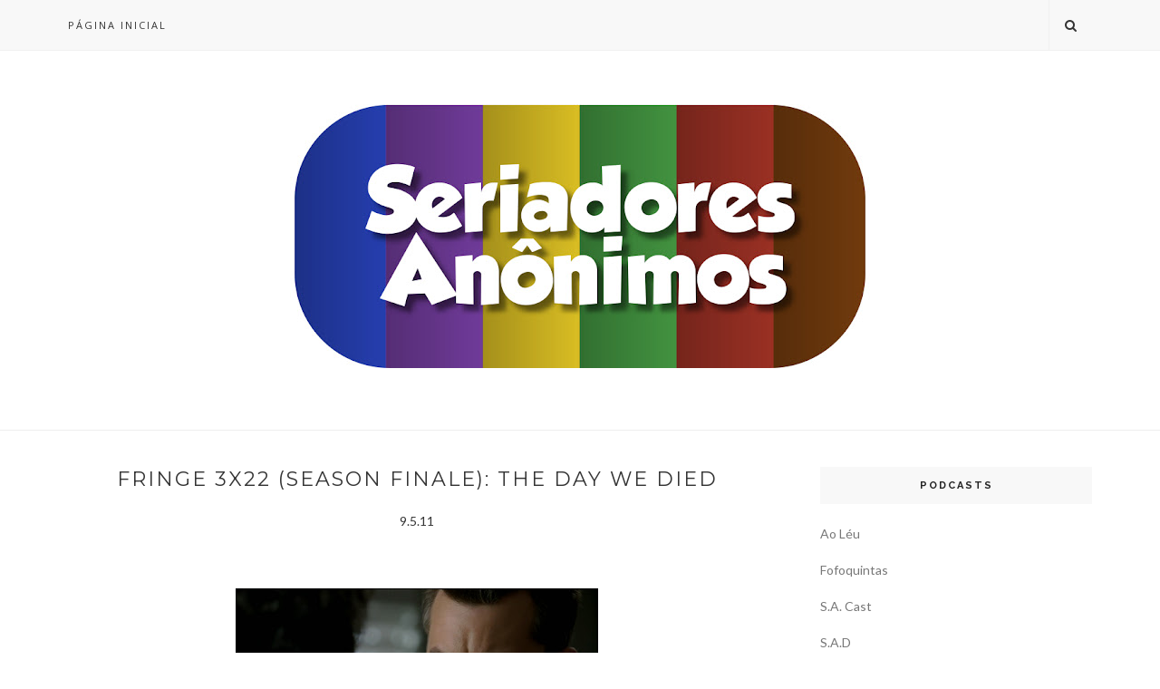

--- FILE ---
content_type: text/html; charset=UTF-8
request_url: http://www.seriadores.com.br/b/stats?style=BLACK_TRANSPARENT&timeRange=ALL_TIME&token=APq4FmDN8b-nkXRqANk-Q1Xj4GAPjE2zWsBoztTYUzoegpYNeAgWZ9YRDxhNoaNKE1Bv7P5XZ9ylbXMGpN2hGSxakpAuEejrkg
body_size: 265
content:
{"total":9051539,"sparklineOptions":{"backgroundColor":{"fillOpacity":0.1,"fill":"#000000"},"series":[{"areaOpacity":0.3,"color":"#202020"}]},"sparklineData":[[0,43],[1,100],[2,49],[3,66],[4,60],[5,59],[6,58],[7,51],[8,46],[9,50],[10,51],[11,38],[12,94],[13,56],[14,58],[15,83],[16,61],[17,42],[18,69],[19,44],[20,57],[21,46],[22,35],[23,33],[24,44],[25,84],[26,92],[27,32],[28,51],[29,34]],"nextTickMs":9137}

--- FILE ---
content_type: text/plain
request_url: https://www.google-analytics.com/j/collect?v=1&_v=j102&a=210386792&t=pageview&_s=1&dl=http%3A%2F%2Fwww.seriadores.com.br%2F2011%2F05%2Ffringe-3x22-season-finale-day-we-died.html&ul=en-us%40posix&dt=Fringe%203x22%20(Season%20Finale)%3A%20The%20Day%20We%20Died%20-%20Seriadores%20An%C3%B4nimos&sr=1280x720&vp=1280x720&_u=IEBAAEABAAAAACAAI~&jid=90359263&gjid=2057847014&cid=1362692261.1763631954&tid=UA-97390099-1&_gid=1849959590.1763631954&_r=1&_slc=1&z=1602017573
body_size: -450
content:
2,cG-7Y2TS9S9QE